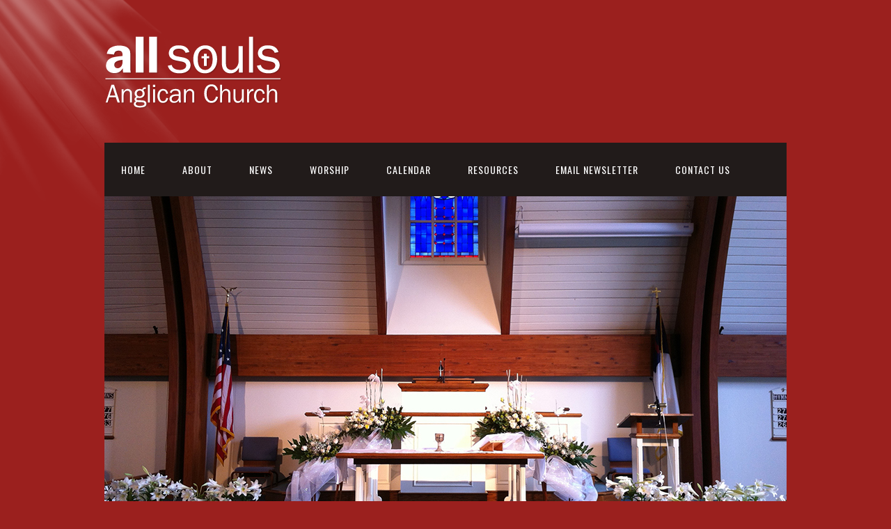

--- FILE ---
content_type: text/html; charset=UTF-8
request_url: http://www.allsoulsnj.org/2016/09/
body_size: 11013
content:
<!DOCTYPE html>
<html lang="en-US">
<head>
<meta charset="UTF-8">
<link rel="profile" href="http://gmpg.org/xfn/11">
<title>September 2016 &#8211; All Souls Anglican Church</title>
<meta name='robots' content='max-image-preview:large' />
<meta name="viewport" content="width=device-width" />
<meta name="generator" content="WordPress 6.4.7" />
<link rel='dns-prefetch' href='//maps.google.com' />
<link rel="alternate" type="application/rss+xml" title="All Souls Anglican Church &raquo; Feed" href="http://www.allsoulsnj.org/feed/" />
<link rel="alternate" type="application/rss+xml" title="All Souls Anglican Church &raquo; Comments Feed" href="http://www.allsoulsnj.org/comments/feed/" />
<link rel="pingback" href="http://www.allsoulsnj.org/xmlrpc.php" />
<script type="text/javascript">
/* <![CDATA[ */
window._wpemojiSettings = {"baseUrl":"https:\/\/s.w.org\/images\/core\/emoji\/14.0.0\/72x72\/","ext":".png","svgUrl":"https:\/\/s.w.org\/images\/core\/emoji\/14.0.0\/svg\/","svgExt":".svg","source":{"concatemoji":"http:\/\/www.allsoulsnj.org\/wp-includes\/js\/wp-emoji-release.min.js?ver=6.4.7"}};
/*! This file is auto-generated */
!function(i,n){var o,s,e;function c(e){try{var t={supportTests:e,timestamp:(new Date).valueOf()};sessionStorage.setItem(o,JSON.stringify(t))}catch(e){}}function p(e,t,n){e.clearRect(0,0,e.canvas.width,e.canvas.height),e.fillText(t,0,0);var t=new Uint32Array(e.getImageData(0,0,e.canvas.width,e.canvas.height).data),r=(e.clearRect(0,0,e.canvas.width,e.canvas.height),e.fillText(n,0,0),new Uint32Array(e.getImageData(0,0,e.canvas.width,e.canvas.height).data));return t.every(function(e,t){return e===r[t]})}function u(e,t,n){switch(t){case"flag":return n(e,"\ud83c\udff3\ufe0f\u200d\u26a7\ufe0f","\ud83c\udff3\ufe0f\u200b\u26a7\ufe0f")?!1:!n(e,"\ud83c\uddfa\ud83c\uddf3","\ud83c\uddfa\u200b\ud83c\uddf3")&&!n(e,"\ud83c\udff4\udb40\udc67\udb40\udc62\udb40\udc65\udb40\udc6e\udb40\udc67\udb40\udc7f","\ud83c\udff4\u200b\udb40\udc67\u200b\udb40\udc62\u200b\udb40\udc65\u200b\udb40\udc6e\u200b\udb40\udc67\u200b\udb40\udc7f");case"emoji":return!n(e,"\ud83e\udef1\ud83c\udffb\u200d\ud83e\udef2\ud83c\udfff","\ud83e\udef1\ud83c\udffb\u200b\ud83e\udef2\ud83c\udfff")}return!1}function f(e,t,n){var r="undefined"!=typeof WorkerGlobalScope&&self instanceof WorkerGlobalScope?new OffscreenCanvas(300,150):i.createElement("canvas"),a=r.getContext("2d",{willReadFrequently:!0}),o=(a.textBaseline="top",a.font="600 32px Arial",{});return e.forEach(function(e){o[e]=t(a,e,n)}),o}function t(e){var t=i.createElement("script");t.src=e,t.defer=!0,i.head.appendChild(t)}"undefined"!=typeof Promise&&(o="wpEmojiSettingsSupports",s=["flag","emoji"],n.supports={everything:!0,everythingExceptFlag:!0},e=new Promise(function(e){i.addEventListener("DOMContentLoaded",e,{once:!0})}),new Promise(function(t){var n=function(){try{var e=JSON.parse(sessionStorage.getItem(o));if("object"==typeof e&&"number"==typeof e.timestamp&&(new Date).valueOf()<e.timestamp+604800&&"object"==typeof e.supportTests)return e.supportTests}catch(e){}return null}();if(!n){if("undefined"!=typeof Worker&&"undefined"!=typeof OffscreenCanvas&&"undefined"!=typeof URL&&URL.createObjectURL&&"undefined"!=typeof Blob)try{var e="postMessage("+f.toString()+"("+[JSON.stringify(s),u.toString(),p.toString()].join(",")+"));",r=new Blob([e],{type:"text/javascript"}),a=new Worker(URL.createObjectURL(r),{name:"wpTestEmojiSupports"});return void(a.onmessage=function(e){c(n=e.data),a.terminate(),t(n)})}catch(e){}c(n=f(s,u,p))}t(n)}).then(function(e){for(var t in e)n.supports[t]=e[t],n.supports.everything=n.supports.everything&&n.supports[t],"flag"!==t&&(n.supports.everythingExceptFlag=n.supports.everythingExceptFlag&&n.supports[t]);n.supports.everythingExceptFlag=n.supports.everythingExceptFlag&&!n.supports.flag,n.DOMReady=!1,n.readyCallback=function(){n.DOMReady=!0}}).then(function(){return e}).then(function(){var e;n.supports.everything||(n.readyCallback(),(e=n.source||{}).concatemoji?t(e.concatemoji):e.wpemoji&&e.twemoji&&(t(e.twemoji),t(e.wpemoji)))}))}((window,document),window._wpemojiSettings);
/* ]]> */
</script>
<style id='wp-emoji-styles-inline-css' type='text/css'>

	img.wp-smiley, img.emoji {
		display: inline !important;
		border: none !important;
		box-shadow: none !important;
		height: 1em !important;
		width: 1em !important;
		margin: 0 0.07em !important;
		vertical-align: -0.1em !important;
		background: none !important;
		padding: 0 !important;
	}
</style>
<link rel='stylesheet' id='wp-block-library-css' href='http://www.allsoulsnj.org/wp-includes/css/dist/block-library/style.min.css?ver=6.4.7' type='text/css' media='all' />
<style id='classic-theme-styles-inline-css' type='text/css'>
/*! This file is auto-generated */
.wp-block-button__link{color:#fff;background-color:#32373c;border-radius:9999px;box-shadow:none;text-decoration:none;padding:calc(.667em + 2px) calc(1.333em + 2px);font-size:1.125em}.wp-block-file__button{background:#32373c;color:#fff;text-decoration:none}
</style>
<style id='global-styles-inline-css' type='text/css'>
body{--wp--preset--color--black: #000000;--wp--preset--color--cyan-bluish-gray: #abb8c3;--wp--preset--color--white: #ffffff;--wp--preset--color--pale-pink: #f78da7;--wp--preset--color--vivid-red: #cf2e2e;--wp--preset--color--luminous-vivid-orange: #ff6900;--wp--preset--color--luminous-vivid-amber: #fcb900;--wp--preset--color--light-green-cyan: #7bdcb5;--wp--preset--color--vivid-green-cyan: #00d084;--wp--preset--color--pale-cyan-blue: #8ed1fc;--wp--preset--color--vivid-cyan-blue: #0693e3;--wp--preset--color--vivid-purple: #9b51e0;--wp--preset--gradient--vivid-cyan-blue-to-vivid-purple: linear-gradient(135deg,rgba(6,147,227,1) 0%,rgb(155,81,224) 100%);--wp--preset--gradient--light-green-cyan-to-vivid-green-cyan: linear-gradient(135deg,rgb(122,220,180) 0%,rgb(0,208,130) 100%);--wp--preset--gradient--luminous-vivid-amber-to-luminous-vivid-orange: linear-gradient(135deg,rgba(252,185,0,1) 0%,rgba(255,105,0,1) 100%);--wp--preset--gradient--luminous-vivid-orange-to-vivid-red: linear-gradient(135deg,rgba(255,105,0,1) 0%,rgb(207,46,46) 100%);--wp--preset--gradient--very-light-gray-to-cyan-bluish-gray: linear-gradient(135deg,rgb(238,238,238) 0%,rgb(169,184,195) 100%);--wp--preset--gradient--cool-to-warm-spectrum: linear-gradient(135deg,rgb(74,234,220) 0%,rgb(151,120,209) 20%,rgb(207,42,186) 40%,rgb(238,44,130) 60%,rgb(251,105,98) 80%,rgb(254,248,76) 100%);--wp--preset--gradient--blush-light-purple: linear-gradient(135deg,rgb(255,206,236) 0%,rgb(152,150,240) 100%);--wp--preset--gradient--blush-bordeaux: linear-gradient(135deg,rgb(254,205,165) 0%,rgb(254,45,45) 50%,rgb(107,0,62) 100%);--wp--preset--gradient--luminous-dusk: linear-gradient(135deg,rgb(255,203,112) 0%,rgb(199,81,192) 50%,rgb(65,88,208) 100%);--wp--preset--gradient--pale-ocean: linear-gradient(135deg,rgb(255,245,203) 0%,rgb(182,227,212) 50%,rgb(51,167,181) 100%);--wp--preset--gradient--electric-grass: linear-gradient(135deg,rgb(202,248,128) 0%,rgb(113,206,126) 100%);--wp--preset--gradient--midnight: linear-gradient(135deg,rgb(2,3,129) 0%,rgb(40,116,252) 100%);--wp--preset--font-size--small: 13px;--wp--preset--font-size--medium: 20px;--wp--preset--font-size--large: 36px;--wp--preset--font-size--x-large: 42px;--wp--preset--spacing--20: 0.44rem;--wp--preset--spacing--30: 0.67rem;--wp--preset--spacing--40: 1rem;--wp--preset--spacing--50: 1.5rem;--wp--preset--spacing--60: 2.25rem;--wp--preset--spacing--70: 3.38rem;--wp--preset--spacing--80: 5.06rem;--wp--preset--shadow--natural: 6px 6px 9px rgba(0, 0, 0, 0.2);--wp--preset--shadow--deep: 12px 12px 50px rgba(0, 0, 0, 0.4);--wp--preset--shadow--sharp: 6px 6px 0px rgba(0, 0, 0, 0.2);--wp--preset--shadow--outlined: 6px 6px 0px -3px rgba(255, 255, 255, 1), 6px 6px rgba(0, 0, 0, 1);--wp--preset--shadow--crisp: 6px 6px 0px rgba(0, 0, 0, 1);}:where(.is-layout-flex){gap: 0.5em;}:where(.is-layout-grid){gap: 0.5em;}body .is-layout-flow > .alignleft{float: left;margin-inline-start: 0;margin-inline-end: 2em;}body .is-layout-flow > .alignright{float: right;margin-inline-start: 2em;margin-inline-end: 0;}body .is-layout-flow > .aligncenter{margin-left: auto !important;margin-right: auto !important;}body .is-layout-constrained > .alignleft{float: left;margin-inline-start: 0;margin-inline-end: 2em;}body .is-layout-constrained > .alignright{float: right;margin-inline-start: 2em;margin-inline-end: 0;}body .is-layout-constrained > .aligncenter{margin-left: auto !important;margin-right: auto !important;}body .is-layout-constrained > :where(:not(.alignleft):not(.alignright):not(.alignfull)){max-width: var(--wp--style--global--content-size);margin-left: auto !important;margin-right: auto !important;}body .is-layout-constrained > .alignwide{max-width: var(--wp--style--global--wide-size);}body .is-layout-flex{display: flex;}body .is-layout-flex{flex-wrap: wrap;align-items: center;}body .is-layout-flex > *{margin: 0;}body .is-layout-grid{display: grid;}body .is-layout-grid > *{margin: 0;}:where(.wp-block-columns.is-layout-flex){gap: 2em;}:where(.wp-block-columns.is-layout-grid){gap: 2em;}:where(.wp-block-post-template.is-layout-flex){gap: 1.25em;}:where(.wp-block-post-template.is-layout-grid){gap: 1.25em;}.has-black-color{color: var(--wp--preset--color--black) !important;}.has-cyan-bluish-gray-color{color: var(--wp--preset--color--cyan-bluish-gray) !important;}.has-white-color{color: var(--wp--preset--color--white) !important;}.has-pale-pink-color{color: var(--wp--preset--color--pale-pink) !important;}.has-vivid-red-color{color: var(--wp--preset--color--vivid-red) !important;}.has-luminous-vivid-orange-color{color: var(--wp--preset--color--luminous-vivid-orange) !important;}.has-luminous-vivid-amber-color{color: var(--wp--preset--color--luminous-vivid-amber) !important;}.has-light-green-cyan-color{color: var(--wp--preset--color--light-green-cyan) !important;}.has-vivid-green-cyan-color{color: var(--wp--preset--color--vivid-green-cyan) !important;}.has-pale-cyan-blue-color{color: var(--wp--preset--color--pale-cyan-blue) !important;}.has-vivid-cyan-blue-color{color: var(--wp--preset--color--vivid-cyan-blue) !important;}.has-vivid-purple-color{color: var(--wp--preset--color--vivid-purple) !important;}.has-black-background-color{background-color: var(--wp--preset--color--black) !important;}.has-cyan-bluish-gray-background-color{background-color: var(--wp--preset--color--cyan-bluish-gray) !important;}.has-white-background-color{background-color: var(--wp--preset--color--white) !important;}.has-pale-pink-background-color{background-color: var(--wp--preset--color--pale-pink) !important;}.has-vivid-red-background-color{background-color: var(--wp--preset--color--vivid-red) !important;}.has-luminous-vivid-orange-background-color{background-color: var(--wp--preset--color--luminous-vivid-orange) !important;}.has-luminous-vivid-amber-background-color{background-color: var(--wp--preset--color--luminous-vivid-amber) !important;}.has-light-green-cyan-background-color{background-color: var(--wp--preset--color--light-green-cyan) !important;}.has-vivid-green-cyan-background-color{background-color: var(--wp--preset--color--vivid-green-cyan) !important;}.has-pale-cyan-blue-background-color{background-color: var(--wp--preset--color--pale-cyan-blue) !important;}.has-vivid-cyan-blue-background-color{background-color: var(--wp--preset--color--vivid-cyan-blue) !important;}.has-vivid-purple-background-color{background-color: var(--wp--preset--color--vivid-purple) !important;}.has-black-border-color{border-color: var(--wp--preset--color--black) !important;}.has-cyan-bluish-gray-border-color{border-color: var(--wp--preset--color--cyan-bluish-gray) !important;}.has-white-border-color{border-color: var(--wp--preset--color--white) !important;}.has-pale-pink-border-color{border-color: var(--wp--preset--color--pale-pink) !important;}.has-vivid-red-border-color{border-color: var(--wp--preset--color--vivid-red) !important;}.has-luminous-vivid-orange-border-color{border-color: var(--wp--preset--color--luminous-vivid-orange) !important;}.has-luminous-vivid-amber-border-color{border-color: var(--wp--preset--color--luminous-vivid-amber) !important;}.has-light-green-cyan-border-color{border-color: var(--wp--preset--color--light-green-cyan) !important;}.has-vivid-green-cyan-border-color{border-color: var(--wp--preset--color--vivid-green-cyan) !important;}.has-pale-cyan-blue-border-color{border-color: var(--wp--preset--color--pale-cyan-blue) !important;}.has-vivid-cyan-blue-border-color{border-color: var(--wp--preset--color--vivid-cyan-blue) !important;}.has-vivid-purple-border-color{border-color: var(--wp--preset--color--vivid-purple) !important;}.has-vivid-cyan-blue-to-vivid-purple-gradient-background{background: var(--wp--preset--gradient--vivid-cyan-blue-to-vivid-purple) !important;}.has-light-green-cyan-to-vivid-green-cyan-gradient-background{background: var(--wp--preset--gradient--light-green-cyan-to-vivid-green-cyan) !important;}.has-luminous-vivid-amber-to-luminous-vivid-orange-gradient-background{background: var(--wp--preset--gradient--luminous-vivid-amber-to-luminous-vivid-orange) !important;}.has-luminous-vivid-orange-to-vivid-red-gradient-background{background: var(--wp--preset--gradient--luminous-vivid-orange-to-vivid-red) !important;}.has-very-light-gray-to-cyan-bluish-gray-gradient-background{background: var(--wp--preset--gradient--very-light-gray-to-cyan-bluish-gray) !important;}.has-cool-to-warm-spectrum-gradient-background{background: var(--wp--preset--gradient--cool-to-warm-spectrum) !important;}.has-blush-light-purple-gradient-background{background: var(--wp--preset--gradient--blush-light-purple) !important;}.has-blush-bordeaux-gradient-background{background: var(--wp--preset--gradient--blush-bordeaux) !important;}.has-luminous-dusk-gradient-background{background: var(--wp--preset--gradient--luminous-dusk) !important;}.has-pale-ocean-gradient-background{background: var(--wp--preset--gradient--pale-ocean) !important;}.has-electric-grass-gradient-background{background: var(--wp--preset--gradient--electric-grass) !important;}.has-midnight-gradient-background{background: var(--wp--preset--gradient--midnight) !important;}.has-small-font-size{font-size: var(--wp--preset--font-size--small) !important;}.has-medium-font-size{font-size: var(--wp--preset--font-size--medium) !important;}.has-large-font-size{font-size: var(--wp--preset--font-size--large) !important;}.has-x-large-font-size{font-size: var(--wp--preset--font-size--x-large) !important;}
.wp-block-navigation a:where(:not(.wp-element-button)){color: inherit;}
:where(.wp-block-post-template.is-layout-flex){gap: 1.25em;}:where(.wp-block-post-template.is-layout-grid){gap: 1.25em;}
:where(.wp-block-columns.is-layout-flex){gap: 2em;}:where(.wp-block-columns.is-layout-grid){gap: 2em;}
.wp-block-pullquote{font-size: 1.5em;line-height: 1.6;}
</style>
<link rel='stylesheet' id='jquery-ui-css' href='http://www.allsoulsnj.org/wp-content/plugins/contact-form-maker/css/jquery-ui-1.10.3.custom.css?ver=6.4.7' type='text/css' media='all' />
<link rel='stylesheet' id='jquery-ui-spinner-css' href='http://www.allsoulsnj.org/wp-content/plugins/contact-form-maker/css/jquery-ui-spinner.css?ver=6.4.7' type='text/css' media='all' />
<link rel='stylesheet' id='form_maker_calendar-jos-css' href='http://www.allsoulsnj.org/wp-content/plugins/contact-form-maker/css/calendar-jos.css?ver=6.4.7' type='text/css' media='all' />
<link rel='stylesheet' id='form_maker_frontend-css' href='http://www.allsoulsnj.org/wp-content/plugins/contact-form-maker/css/form_maker_frontend.css?ver=6.4.7' type='text/css' media='all' />
<link rel='stylesheet' id='pc_google_analytics-frontend-css' href='http://www.allsoulsnj.org/wp-content/plugins/pc-google-analytics/assets/css/frontend.css?ver=1.0.0' type='text/css' media='all' />
<link rel='stylesheet' id='resmap_simp_css-css' href='http://www.allsoulsnj.org/wp-content/plugins/responsive-styled-google-maps-simplified/includes/css/resmap.min.css?ver=1.0' type='text/css' media='all' />
<link rel='stylesheet' id='omega-style-css' href='http://www.allsoulsnj.org/wp-content/themes/church/style.css?ver=6.4.7' type='text/css' media='all' />
<script type="text/javascript" src="http://www.allsoulsnj.org/wp-includes/js/jquery/jquery.min.js?ver=3.7.1" id="jquery-core-js"></script>
<script type="text/javascript" src="http://www.allsoulsnj.org/wp-includes/js/jquery/jquery-migrate.min.js?ver=3.4.1" id="jquery-migrate-js"></script>
<script type="text/javascript" src="http://www.allsoulsnj.org/wp-content/themes/church/js/tinynav.js?ver=6.4.7" id="tinynav-js"></script>
<script type="text/javascript" src="https://maps.google.com/maps/api/js?v=3.exp&amp;key&amp;ver=6.4.7" id="gmap_form_api-js"></script>
<script type="text/javascript" src="http://www.allsoulsnj.org/wp-content/plugins/contact-form-maker/js/if_gmap_front_end.js?ver=6.4.7" id="gmap_form-js"></script>
<script type="text/javascript" src="http://www.allsoulsnj.org/wp-content/plugins/contact-form-maker/js/jelly.min.js?ver=6.4.7" id="jelly.min-js"></script>
<script type="text/javascript" src="http://www.allsoulsnj.org/wp-content/plugins/contact-form-maker/js/file-upload.js?ver=6.4.7" id="file-upload-js"></script>
<script type="text/javascript" src="http://www.allsoulsnj.org/wp-content/plugins/contact-form-maker/js/calendar/calendar.js?ver=6.4.7" id="Calendar-js"></script>
<script type="text/javascript" src="http://www.allsoulsnj.org/wp-content/plugins/contact-form-maker/js/calendar/calendar_function.js?ver=6.4.7" id="calendar_function-js"></script>
<script type="text/javascript" id="main_div_front_end-js-extra">
/* <![CDATA[ */
var fm_objectL10n = {"plugin_url":"http:\/\/www.allsoulsnj.org\/wp-content\/plugins\/contact-form-maker"};
/* ]]> */
</script>
<script type="text/javascript" src="http://www.allsoulsnj.org/wp-content/plugins/contact-form-maker/js/main_div_front_end.js?ver=cfm-1.8.36" id="main_div_front_end-js"></script>
<script type="text/javascript" src="http://www.allsoulsnj.org/wp-content/plugins/pc-google-analytics/assets/js/frontend.min.js?ver=1.0.0" id="pc_google_analytics-frontend-js"></script>
<link rel="https://api.w.org/" href="http://www.allsoulsnj.org/wp-json/" /><link rel="EditURI" type="application/rsd+xml" title="RSD" href="http://www.allsoulsnj.org/xmlrpc.php?rsd" />
	<script>
		(function(i,s,o,g,r,a,m){i['GoogleAnalyticsObject']=r;i[r]=i[r]||function(){
		(i[r].q=i[r].q||[]).push(arguments)},i[r].l=1*new Date();a=s.createElement(o),
		m=s.getElementsByTagName(o)[0];a.async=1;a.src=g;m.parentNode.insertBefore(a,m)
		})(window,document,'script','//www.google-analytics.com/analytics.js','ga');
		
		ga('create', 'UA-80364100-1', 'auto');
		ga('send', 'pageview');
		
		</script>
	<!--[if lt IE 9]>
	<script src="http://www.allsoulsnj.org/wp-content/themes/omega/js/html5.js" type="text/javascript"></script>
	<![endif]-->

<style type="text/css" id="custom-colors-css">h1.site-title a, .site-description, .entry-meta, .header-right { color: #211b1a; } .tinynav, .nav-primary .wrap, .omega-nav-menu li ul li:hover, .footer-widgets .wrap, button, input[type="button"], input[type="reset"], input[type="submit"] { background-color: #211b1a; } .site-footer .wrap, .omega-nav-menu li:hover, .omega-nav-menu li:hover ul { background-color: #050505; } .site-inner .entry-meta a, .site-inner .entry-content a, .entry-summary a, .pagination a, .site-inner .sidebar a { color: #9b201e; }</style>

<style type="text/css" id="custom-css"></style>
<style type="text/css">.recentcomments a{display:inline !important;padding:0 !important;margin:0 !important;}</style><style type="text/css" id="custom-background-css">
body.custom-background { background-color: #9b201e; }
</style>
	</head>
<body class="wordpress ltr child-theme y2026 m01 d19 h04 monday logged-out custom-background custom-header plural archive date month group-blog custom-colors" dir="ltr" itemscope="itemscope" itemtype="http://schema.org/WebPage">
<div class="site-container">
	<header id="header" class="site-header" role="banner" itemscope="itemscope" itemtype="http://schema.org/WPHeader"><div class="wrap"><div class="title-area"><div itemscope itemtype="http://schema.org/Organization" class="site-title"><a itemprop="url" href="http://www.allsoulsnj.org" title="All Souls Anglican Church" rel="home"><img itemprop="logo" alt="All Souls Anglican Church" src="http://www.allsoulsnj.org/wp-content/uploads/2016/07/as-logo-nav-white.png"/></a></div></div></div></header><!-- .site-header --><nav id="navigation" class="nav-primary" role="navigation" itemscope="itemscope" itemtype="http://schema.org/SiteNavigationElement">	
	<div class="wrap"><a href="#" id="menu-icon" class="menu-icon"><span></span></a><ul id="menu-menu-1" class="menu omega-nav-menu menu-primary"><li id="menu-item-5" class="menu-item menu-item-type-custom menu-item-object-custom menu-item-home first menu-item-5"><a href="http://www.allsoulsnj.org">Home</a></li>
<li id="menu-item-104" class="menu-item menu-item-type-post_type menu-item-object-page menu-item-has-children menu-item-104"><a href="http://www.allsoulsnj.org/about/">About</a>
<ul class="sub-menu">
	<li id="menu-item-105" class="menu-item menu-item-type-post_type menu-item-object-page menu-item-105"><a href="http://www.allsoulsnj.org/about/directions/">Directions</a></li>
	<li id="menu-item-137" class="menu-item menu-item-type-custom menu-item-object-custom menu-item-137"><a href="/about/">What We Believe</a></li>
	<li id="menu-item-106" class="menu-item menu-item-type-post_type menu-item-object-page menu-item-106"><a href="http://www.allsoulsnj.org/about/frequently-asked-questions/">Frequently Asked Questions</a></li>
	<li id="menu-item-109" class="menu-item menu-item-type-post_type menu-item-object-page menu-item-109"><a href="http://www.allsoulsnj.org/about/why-do-we-sing-the-psalms/">Why Do We Sing the Psalms?</a></li>
</ul>
</li>
<li id="menu-item-57" class="menu-item menu-item-type-custom menu-item-object-custom menu-item-home menu-item-57"><a href="http://www.allsoulsnj.org">News</a></li>
<li id="menu-item-110" class="menu-item menu-item-type-post_type menu-item-object-page menu-item-has-children menu-item-110"><a href="http://www.allsoulsnj.org/worship/">Worship</a>
<ul class="sub-menu">
	<li id="menu-item-58" class="menu-item menu-item-type-custom menu-item-object-custom menu-item-58"><a href="/allsouls/worship/">What is Worship?</a></li>
	<li id="menu-item-59" class="menu-item menu-item-type-custom menu-item-object-custom menu-item-59"><a href="/allsouls/worship/#ls">Celebrating the Lord&#8217;s Supper</a></li>
	<li id="menu-item-366" class="menu-item menu-item-type-custom menu-item-object-custom menu-item-366"><a href="/allsouls/worship/#ep">What is Evening Prayer?</a></li>
	<li id="menu-item-112" class="menu-item menu-item-type-post_type menu-item-object-page menu-item-112"><a href="http://www.allsoulsnj.org/worship/what-is-the-gospel/">What is the Gospel?</a></li>
	<li id="menu-item-113" class="menu-item menu-item-type-post_type menu-item-object-page menu-item-113"><a href="http://www.allsoulsnj.org/worship/baptism/">Baptism</a></li>
	<li id="menu-item-111" class="menu-item menu-item-type-post_type menu-item-object-page menu-item-111"><a href="http://www.allsoulsnj.org/worship/sermon-podcast/">Sermon Podcast</a></li>
</ul>
</li>
<li id="menu-item-114" class="menu-item menu-item-type-post_type menu-item-object-page menu-item-114"><a href="http://www.allsoulsnj.org/calendar/">Calendar</a></li>
<li id="menu-item-116" class="menu-item menu-item-type-post_type menu-item-object-page menu-item-has-children menu-item-116"><a href="http://www.allsoulsnj.org/resources/">Resources</a>
<ul class="sub-menu">
	<li id="menu-item-117" class="menu-item menu-item-type-post_type menu-item-object-page menu-item-117"><a href="http://www.allsoulsnj.org/resources/links/">Links</a></li>
	<li id="menu-item-135" class="menu-item menu-item-type-custom menu-item-object-custom menu-item-135"><a href="/resources/">Resources</a></li>
</ul>
</li>
<li id="menu-item-118" class="menu-item menu-item-type-post_type menu-item-object-page menu-item-118"><a href="http://www.allsoulsnj.org/email-newsletter/">Email Newsletter</a></li>
<li id="menu-item-149" class="menu-item menu-item-type-post_type menu-item-object-page menu-item-has-children menu-item-149"><a href="http://www.allsoulsnj.org/contact-us/">Contact Us</a>
<ul class="sub-menu">
	<li id="menu-item-708" class="menu-item menu-item-type-custom menu-item-object-custom last menu-item-708"><a href="https://pod.fan/all-souls-anglican-sermon-podcast">Support All Souls</a></li>
</ul>
</li>
</ul></div></nav><!-- .nav-primary -->	<div class="banner">
		<div class="wrap">
			<img class="header-image" src="http://www.allsoulsnj.org/wp-content/uploads/2016/07/sacntuary-2.jpg" alt="" />		</div><!-- .wrap -->
  	</div><!-- .banner -->
	<div class="site-inner">
		<div class="wrap">	<main  class="content" id="content" role="main" itemprop="mainEntityOfPage" itemscope="itemscope" itemtype="http://schema.org/Blog">
		
		<header class="page-header">
			<h1 class="archive-title">
				Month: <span>September 2016</span>			</h1>
					</header><!-- .page-header -->

			<article id="post-172" class="entry post publish author-hjansma post-172 format-standard category-uncategorized" itemscope="itemscope" itemtype="http://schema.org/BlogPosting" itemprop="blogPost"><div class="entry-wrap">
			<header class="entry-header">	<h2 class="entry-title" itemprop="headline"><a href="http://www.allsoulsnj.org/2016/09/19/preaching-conference/" rel="bookmark">Preaching Conference</a></h2>
<div class="entry-meta">
	<time class="entry-time" datetime="2016-09-19T18:15:24+00:00" itemprop="datePublished" title="Monday, September 19, 2016, 6:15 pm">September 19, 2016</time>
	<span class="entry-author" itemprop="author" itemscope="itemscope" itemtype="http://schema.org/Person">by <a href="http://www.allsoulsnj.org/author/hjansma/" title="Posts by Henry Jansma" rel="author" class="url fn n" itemprop="url"><span itemprop="name">Henry Jansma</span></a></span>	
		</div><!-- .entry-meta --></header><!-- .entry-header -->		
	<div class="entry-summary" itemprop="description">
<p>2016 Institute on Biblical Preaching: October 25-26 Westminster Theological Seminary&#8217;s Institute on Biblical Preaching welcomes Rev. David Helm to their conference this year. David Helm is a gifted preacher and author who has a particular passion for equipping others. He serves as the Executive Director of the Charles Simeon Trust. Admission to the event is free, &#8230; <span class="more"><a class="more-link" href="http://www.allsoulsnj.org/2016/09/19/preaching-conference/">[Read more&#8230;]</a></span></p>
	
	</div>
<footer class="entry-footer"><div class="entry-meta">
	<span class="entry-terms category" itemprop="articleSection">Posted in: <a href="http://www.allsoulsnj.org/category/uncategorized/" rel="tag">Uncategorized</a></span>			
</div></footer>		</div></article>				
			<article id="post-170" class="entry post publish author-hjansma post-170 format-standard category-uncategorized" itemscope="itemscope" itemtype="http://schema.org/BlogPosting" itemprop="blogPost"><div class="entry-wrap">
			<header class="entry-header">	<h2 class="entry-title" itemprop="headline"><a href="http://www.allsoulsnj.org/2016/09/19/luther-500/" rel="bookmark">Luther 500</a></h2>
<div class="entry-meta">
	<time class="entry-time" datetime="2016-09-19T18:14:24+00:00" itemprop="datePublished" title="Monday, September 19, 2016, 6:14 pm">September 19, 2016</time>
	<span class="entry-author" itemprop="author" itemscope="itemscope" itemtype="http://schema.org/Person">by <a href="http://www.allsoulsnj.org/author/hjansma/" title="Posts by Henry Jansma" rel="author" class="url fn n" itemprop="url"><span itemprop="name">Henry Jansma</span></a></span>	
		</div><!-- .entry-meta --></header><!-- .entry-header -->		
	<div class="entry-summary" itemprop="description">
<p>Luther 500 Like 2017, the 500th anniversary of the nailing of the Ninety-Five Theses to that infamous door looms, we can expect a deluge of Luther materials.  It is going to be the nearest thing to church history heaven on earth for those of us who love the Doc. Almost first out of the blocks, &#8230; <span class="more"><a class="more-link" href="http://www.allsoulsnj.org/2016/09/19/luther-500/">[Read more&#8230;]</a></span></p>
	
	</div>
<footer class="entry-footer"><div class="entry-meta">
	<span class="entry-terms category" itemprop="articleSection">Posted in: <a href="http://www.allsoulsnj.org/category/uncategorized/" rel="tag">Uncategorized</a></span>			
</div></footer>		</div></article>				
		
	</main><!-- .content -->
			
	<aside id="sidebar" class="sidebar sidebar-primary widget-area" role="complementary" itemscope itemtype="http://schema.org/WPSideBar">	
				<section id="search-2" class="widget widget-1 even widget-first widget_search"><div class="widget-wrap"><form role="search" method="get" class="search-form" action="http://www.allsoulsnj.org/">	
	<input type="search" class="search-field" placeholder="Search ..." value="" name="s" title="Search for:">	<input type="submit" class="search-submit" value="Search">
</form></div></section><section id="text-2" class="widget widget-2 odd widget_text"><div class="widget-wrap"><h4 class="widget-title">Weekly Service</h4>			<div class="textwidget"><p>4:00 PM Sunday<br />
520 Kings Hwy S, Cherry Hill, NJ 08034</p>
</div>
		</div></section><section id="text-3" class="widget widget-3 even widget_text"><div class="widget-wrap"><h4 class="widget-title">Support All Souls</h4>			<div class="textwidget">Support All Souls with an <a href="https://pod.fan/all-souls-anglican-sermon-podcast">online donation</a>.</div>
		</div></section>
		<section id="recent-posts-2" class="widget widget-4 odd widget_recent_entries"><div class="widget-wrap">
		<h4 class="widget-title">Recent Posts</h4>
		<ul>
											<li>
					<a href="http://www.allsoulsnj.org/2024/12/24/christmas-eve-service-at-all-souls/">Christmas Eve Service at All Souls</a>
									</li>
											<li>
					<a href="http://www.allsoulsnj.org/2024/12/17/advent-worship-at-400pm/">Advent Worship at 4:00PM</a>
									</li>
											<li>
					<a href="http://www.allsoulsnj.org/2024/02/17/10th-anniversary-choral-evensong-service/">10th Anniversary Choral Evensong Service</a>
									</li>
											<li>
					<a href="http://www.allsoulsnj.org/2024/02/14/ash-wednesday-with-st-peters/">Ash Wednesday with St. Peter&#8217;s</a>
									</li>
											<li>
					<a href="http://www.allsoulsnj.org/2024/01/09/sunday-worship-at-400pm-4/">Sunday Worship at 4:00PM</a>
									</li>
					</ul>

		</div></section><section id="recent-comments-2" class="widget widget-5 even widget_recent_comments"><div class="widget-wrap"><h4 class="widget-title">Recent Comments</h4><ul id="recentcomments"></ul></div></section><section id="archives-2" class="widget widget-6 odd widget_archive"><div class="widget-wrap"><h4 class="widget-title">Archives</h4>
			<ul>
					<li><a href='http://www.allsoulsnj.org/2024/12/'>December 2024</a></li>
	<li><a href='http://www.allsoulsnj.org/2024/02/'>February 2024</a></li>
	<li><a href='http://www.allsoulsnj.org/2024/01/'>January 2024</a></li>
	<li><a href='http://www.allsoulsnj.org/2023/12/'>December 2023</a></li>
	<li><a href='http://www.allsoulsnj.org/2023/11/'>November 2023</a></li>
	<li><a href='http://www.allsoulsnj.org/2023/02/'>February 2023</a></li>
	<li><a href='http://www.allsoulsnj.org/2023/01/'>January 2023</a></li>
	<li><a href='http://www.allsoulsnj.org/2022/10/'>October 2022</a></li>
	<li><a href='http://www.allsoulsnj.org/2022/05/'>May 2022</a></li>
	<li><a href='http://www.allsoulsnj.org/2022/02/'>February 2022</a></li>
	<li><a href='http://www.allsoulsnj.org/2022/01/'>January 2022</a></li>
	<li><a href='http://www.allsoulsnj.org/2021/08/'>August 2021</a></li>
	<li><a href='http://www.allsoulsnj.org/2021/07/'>July 2021</a></li>
	<li><a href='http://www.allsoulsnj.org/2021/01/'>January 2021</a></li>
	<li><a href='http://www.allsoulsnj.org/2020/12/'>December 2020</a></li>
	<li><a href='http://www.allsoulsnj.org/2020/10/'>October 2020</a></li>
	<li><a href='http://www.allsoulsnj.org/2020/06/'>June 2020</a></li>
	<li><a href='http://www.allsoulsnj.org/2020/05/'>May 2020</a></li>
	<li><a href='http://www.allsoulsnj.org/2020/04/'>April 2020</a></li>
	<li><a href='http://www.allsoulsnj.org/2020/03/'>March 2020</a></li>
	<li><a href='http://www.allsoulsnj.org/2020/01/'>January 2020</a></li>
	<li><a href='http://www.allsoulsnj.org/2019/12/'>December 2019</a></li>
	<li><a href='http://www.allsoulsnj.org/2019/11/'>November 2019</a></li>
	<li><a href='http://www.allsoulsnj.org/2019/10/'>October 2019</a></li>
	<li><a href='http://www.allsoulsnj.org/2019/09/'>September 2019</a></li>
	<li><a href='http://www.allsoulsnj.org/2019/08/'>August 2019</a></li>
	<li><a href='http://www.allsoulsnj.org/2019/07/'>July 2019</a></li>
	<li><a href='http://www.allsoulsnj.org/2019/06/'>June 2019</a></li>
	<li><a href='http://www.allsoulsnj.org/2019/05/'>May 2019</a></li>
	<li><a href='http://www.allsoulsnj.org/2019/04/'>April 2019</a></li>
	<li><a href='http://www.allsoulsnj.org/2019/03/'>March 2019</a></li>
	<li><a href='http://www.allsoulsnj.org/2019/02/'>February 2019</a></li>
	<li><a href='http://www.allsoulsnj.org/2018/12/'>December 2018</a></li>
	<li><a href='http://www.allsoulsnj.org/2018/11/'>November 2018</a></li>
	<li><a href='http://www.allsoulsnj.org/2018/10/'>October 2018</a></li>
	<li><a href='http://www.allsoulsnj.org/2018/09/'>September 2018</a></li>
	<li><a href='http://www.allsoulsnj.org/2018/08/'>August 2018</a></li>
	<li><a href='http://www.allsoulsnj.org/2018/07/'>July 2018</a></li>
	<li><a href='http://www.allsoulsnj.org/2018/06/'>June 2018</a></li>
	<li><a href='http://www.allsoulsnj.org/2018/05/'>May 2018</a></li>
	<li><a href='http://www.allsoulsnj.org/2018/03/'>March 2018</a></li>
	<li><a href='http://www.allsoulsnj.org/2018/02/'>February 2018</a></li>
	<li><a href='http://www.allsoulsnj.org/2018/01/'>January 2018</a></li>
	<li><a href='http://www.allsoulsnj.org/2017/12/'>December 2017</a></li>
	<li><a href='http://www.allsoulsnj.org/2017/10/'>October 2017</a></li>
	<li><a href='http://www.allsoulsnj.org/2017/09/'>September 2017</a></li>
	<li><a href='http://www.allsoulsnj.org/2017/08/'>August 2017</a></li>
	<li><a href='http://www.allsoulsnj.org/2017/07/'>July 2017</a></li>
	<li><a href='http://www.allsoulsnj.org/2017/05/'>May 2017</a></li>
	<li><a href='http://www.allsoulsnj.org/2017/04/'>April 2017</a></li>
	<li><a href='http://www.allsoulsnj.org/2017/03/'>March 2017</a></li>
	<li><a href='http://www.allsoulsnj.org/2017/02/'>February 2017</a></li>
	<li><a href='http://www.allsoulsnj.org/2017/01/'>January 2017</a></li>
	<li><a href='http://www.allsoulsnj.org/2016/12/'>December 2016</a></li>
	<li><a href='http://www.allsoulsnj.org/2016/11/'>November 2016</a></li>
	<li><a href='http://www.allsoulsnj.org/2016/10/'>October 2016</a></li>
	<li><a href='http://www.allsoulsnj.org/2016/09/' aria-current="page">September 2016</a></li>
	<li><a href='http://www.allsoulsnj.org/2016/06/'>June 2016</a></li>
	<li><a href='http://www.allsoulsnj.org/2016/05/'>May 2016</a></li>
	<li><a href='http://www.allsoulsnj.org/2016/03/'>March 2016</a></li>
	<li><a href='http://www.allsoulsnj.org/2016/01/'>January 2016</a></li>
	<li><a href='http://www.allsoulsnj.org/2014/11/'>November 2014</a></li>
			</ul>

			</div></section><section id="categories-2" class="widget widget-7 even widget_categories"><div class="widget-wrap"><h4 class="widget-title">Categories</h4>
			<ul>
					<li class="cat-item cat-item-66"><a href="http://www.allsoulsnj.org/category/acna/">ACNA</a>
</li>
	<li class="cat-item cat-item-6"><a href="http://www.allsoulsnj.org/category/advent/">Advent</a>
</li>
	<li class="cat-item cat-item-8"><a href="http://www.allsoulsnj.org/category/anglican/">Anglican</a>
</li>
	<li class="cat-item cat-item-59"><a href="http://www.allsoulsnj.org/category/anglican-communion/">Anglican Communion</a>
</li>
	<li class="cat-item cat-item-67"><a href="http://www.allsoulsnj.org/category/anglican-diocese-of-the-living-word/">Anglican Diocese of the Living Word</a>
</li>
	<li class="cat-item cat-item-7"><a href="http://www.allsoulsnj.org/category/bible-study/">Bible Study</a>
</li>
	<li class="cat-item cat-item-5"><a href="http://www.allsoulsnj.org/category/bishop-julian-dobbs/">Bishop Julian Dobbs</a>
</li>
	<li class="cat-item cat-item-3"><a href="http://www.allsoulsnj.org/category/cana/">CANA</a>
</li>
	<li class="cat-item cat-item-4"><a href="http://www.allsoulsnj.org/category/cana-east/">CANA East</a>
</li>
	<li class="cat-item cat-item-18"><a href="http://www.allsoulsnj.org/category/christmas/">Christmas</a>
</li>
	<li class="cat-item cat-item-33"><a href="http://www.allsoulsnj.org/category/common-grace/">Common Grace</a>
</li>
	<li class="cat-item cat-item-44"><a href="http://www.allsoulsnj.org/category/community-freedom-celebration/">Community Freedom Celebration</a>
</li>
	<li class="cat-item cat-item-76"><a href="http://www.allsoulsnj.org/category/covid-19/">COVID-19</a>
</li>
	<li class="cat-item cat-item-41"><a href="http://www.allsoulsnj.org/category/easter/">Easter</a>
</li>
	<li class="cat-item cat-item-45"><a href="http://www.allsoulsnj.org/category/ecumenical/">Ecumenical</a>
</li>
	<li class="cat-item cat-item-73"><a href="http://www.allsoulsnj.org/category/emergency/">Emergency</a>
</li>
	<li class="cat-item cat-item-52"><a href="http://www.allsoulsnj.org/category/evangelical/">Evangelical</a>
</li>
	<li class="cat-item cat-item-81"><a href="http://www.allsoulsnj.org/category/evensong/">Evensong</a>
</li>
	<li class="cat-item cat-item-22"><a href="http://www.allsoulsnj.org/category/expository/">Expository</a>
</li>
	<li class="cat-item cat-item-58"><a href="http://www.allsoulsnj.org/category/gafcon/">GAFCON</a>
</li>
	<li class="cat-item cat-item-49"><a href="http://www.allsoulsnj.org/category/gospel/">Gospel</a>
</li>
	<li class="cat-item cat-item-50"><a href="http://www.allsoulsnj.org/category/holy-communion/">Holy Communion</a>
</li>
	<li class="cat-item cat-item-40"><a href="http://www.allsoulsnj.org/category/holy-week/">Holy Week</a>
</li>
	<li class="cat-item cat-item-29"><a href="http://www.allsoulsnj.org/category/mission/">Mission</a>
</li>
	<li class="cat-item cat-item-71"><a href="http://www.allsoulsnj.org/category/music/">Music</a>
</li>
	<li class="cat-item cat-item-78"><a href="http://www.allsoulsnj.org/category/online-worship/">Online Worship</a>
</li>
	<li class="cat-item cat-item-30"><a href="http://www.allsoulsnj.org/category/outreach/">Outreach</a>
</li>
	<li class="cat-item cat-item-23"><a href="http://www.allsoulsnj.org/category/podcast/">Podcast</a>
</li>
	<li class="cat-item cat-item-62"><a href="http://www.allsoulsnj.org/category/prayer/">Prayer</a>
</li>
	<li class="cat-item cat-item-21"><a href="http://www.allsoulsnj.org/category/preaching/">Preaching</a>
</li>
	<li class="cat-item cat-item-31"><a href="http://www.allsoulsnj.org/category/providence/">Providence</a>
</li>
	<li class="cat-item cat-item-32"><a href="http://www.allsoulsnj.org/category/provision/">Provision</a>
</li>
	<li class="cat-item cat-item-64"><a href="http://www.allsoulsnj.org/category/reformation500/">Reformation500</a>
</li>
	<li class="cat-item cat-item-51"><a href="http://www.allsoulsnj.org/category/reformed/">Reformed</a>
</li>
	<li class="cat-item cat-item-17"><a href="http://www.allsoulsnj.org/category/schedule/">Schedule</a>
</li>
	<li class="cat-item cat-item-24"><a href="http://www.allsoulsnj.org/category/sermon/">Sermon</a>
</li>
	<li class="cat-item cat-item-48"><a href="http://www.allsoulsnj.org/category/theology/">Theology</a>
</li>
	<li class="cat-item cat-item-1"><a href="http://www.allsoulsnj.org/category/uncategorized/">Uncategorized</a>
</li>
	<li class="cat-item cat-item-9"><a href="http://www.allsoulsnj.org/category/worship/">Worship</a>
</li>
	<li class="cat-item cat-item-77"><a href="http://www.allsoulsnj.org/category/zoom-meeting/">Zoom Meeting</a>
</li>
			</ul>

			</div></section><section id="meta-2" class="widget widget-8 odd widget-last widget_meta"><div class="widget-wrap"><h4 class="widget-title">Meta</h4>
		<ul>
						<li><a href="http://www.allsoulsnj.org/wp-login.php">Log in</a></li>
			<li><a href="http://www.allsoulsnj.org/feed/">Entries feed</a></li>
			<li><a href="http://www.allsoulsnj.org/comments/feed/">Comments feed</a></li>

			<li><a href="https://wordpress.org/">WordPress.org</a></li>
		</ul>

		</div></section>		  	</aside><!-- .sidebar -->
</div>	</div><!-- .site-inner -->
	<footer id="footer" class="site-footer" role="contentinfo" itemscope="itemscope" itemtype="http://schema.org/WPFooter"><div class="wrap"><div class="footer-content footer-insert"><p class="copyright">Copyright &#169; 2026 All Souls Anglican Church.</p>

<p class="credit"><a class="child-link" href="https://themehall.com/free-responsive-church-theme-wordpress" title="Church WordPress Theme">Church</a> WordPress Theme by themehall.com</p></div></div></footer><!-- .site-footer --></div><!-- .site-container -->
<script type="text/javascript" src="http://www.allsoulsnj.org/wp-includes/js/jquery/ui/core.min.js?ver=1.13.2" id="jquery-ui-core-js"></script>
<script type="text/javascript" src="http://www.allsoulsnj.org/wp-includes/js/jquery/ui/mouse.min.js?ver=1.13.2" id="jquery-ui-mouse-js"></script>
<script type="text/javascript" src="http://www.allsoulsnj.org/wp-includes/js/jquery/ui/slider.min.js?ver=1.13.2" id="jquery-ui-slider-js"></script>
<script type="text/javascript" src="http://www.allsoulsnj.org/wp-includes/js/jquery/ui/controlgroup.min.js?ver=1.13.2" id="jquery-ui-controlgroup-js"></script>
<script type="text/javascript" src="http://www.allsoulsnj.org/wp-includes/js/jquery/ui/checkboxradio.min.js?ver=1.13.2" id="jquery-ui-checkboxradio-js"></script>
<script type="text/javascript" src="http://www.allsoulsnj.org/wp-includes/js/jquery/ui/button.min.js?ver=1.13.2" id="jquery-ui-button-js"></script>
<script type="text/javascript" src="http://www.allsoulsnj.org/wp-includes/js/jquery/ui/spinner.min.js?ver=1.13.2" id="jquery-ui-spinner-js"></script>
<script type="text/javascript" src="http://www.allsoulsnj.org/wp-includes/js/jquery/ui/effect.min.js?ver=1.13.2" id="jquery-effects-core-js"></script>
<script type="text/javascript" src="http://www.allsoulsnj.org/wp-includes/js/jquery/ui/effect-shake.min.js?ver=1.13.2" id="jquery-effects-shake-js"></script>
</body>
</html>

--- FILE ---
content_type: text/css
request_url: http://www.allsoulsnj.org/wp-content/plugins/contact-form-maker/css/form_maker_frontend.css?ver=6.4.7
body_size: 415
content:
.wdform_map img {
  max-width: none !important;
}

.wdform_row .wdform-field .wdform_map {
  width: inherit !important;
}

.radio-div,
.radio-div *,
.checkbox-div,
.checkbox-div *,
.wdform-page-button {
  -moz-box-sizing: content-box !important;
  box-sizing: content-box !important;
  -webkit-box-sizing: content-box !important;
}

.page_percentage_deactive,
.page_percentage_deactive * {
	word-wrap: normal;
}

.wdform_percentage_text,
.wdform_percentage_arrow {
  vertical-align: top !important;
}

div[type="type_captcha"] .wdform-element-section * {
  vertical-align: middle;
}

.file-upload-status {
  direction: inherit !important;
}

--- FILE ---
content_type: text/plain
request_url: https://www.google-analytics.com/j/collect?v=1&_v=j102&a=185088141&t=pageview&_s=1&dl=http%3A%2F%2Fwww.allsoulsnj.org%2F2016%2F09%2F&ul=en-us%40posix&dt=September%202016%20%E2%80%93%20All%20Souls%20Anglican%20Church&sr=1280x720&vp=1280x720&_u=IEBAAEABAAAAACAAI~&jid=1635397266&gjid=5884628&cid=1723157767.1768796627&tid=UA-80364100-1&_gid=724582024.1768796627&_r=1&_slc=1&z=1776847077
body_size: -285
content:
2,cG-HBMMVH8VCR